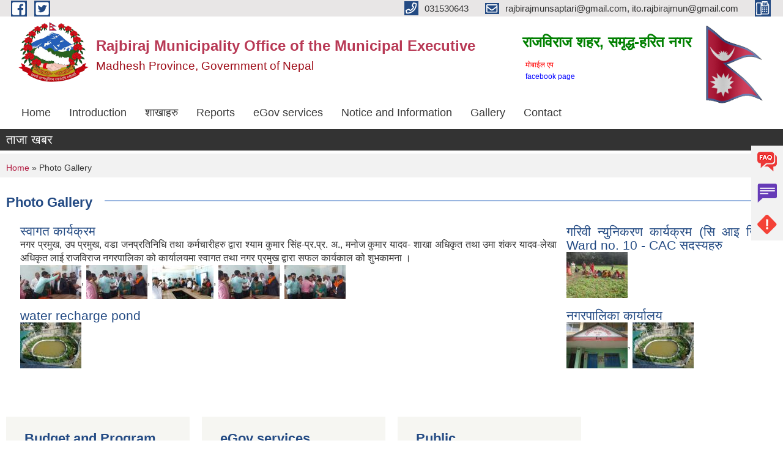

--- FILE ---
content_type: text/html; charset=utf-8
request_url: https://www.rajbirajmun.gov.np/en/photo-gallery
body_size: 10281
content:
<!DOCTYPE html PUBLIC "-//W3C//DTD XHTML+RDFa 1.0//EN"
  "http://www.w3.org/MarkUp/DTD/xhtml-rdfa-1.dtd">
<html xmlns="http://www.w3.org/1999/xhtml" xml:lang="en" version="XHTML+RDFa 1.0" dir="ltr"
  xmlns:content="http://purl.org/rss/1.0/modules/content/"
  xmlns:dc="http://purl.org/dc/terms/"
  xmlns:foaf="http://xmlns.com/foaf/0.1/"
  xmlns:og="http://ogp.me/ns#"
  xmlns:rdfs="http://www.w3.org/2000/01/rdf-schema#"
  xmlns:sioc="http://rdfs.org/sioc/ns#"
  xmlns:sioct="http://rdfs.org/sioc/types#"
  xmlns:skos="http://www.w3.org/2004/02/skos/core#"
  xmlns:xsd="http://www.w3.org/2001/XMLSchema#">

<head profile="http://www.w3.org/1999/xhtml/vocab">
  <meta http-equiv="Content-Type" content="text/html; charset=utf-8" />
<meta name="Generator" content="Municipality Website" />
<link rel="shortcut icon" href="https://www.rajbirajmun.gov.np/misc/favicon.ico" type="image/vnd.microsoft.icon" />
<meta charset="UTF-8">
<meta name="theme-color" content="#053775">
<meta name="viewport" content="width=device-width, initial-scale=1, user-scalable=0,  target-densitydpi=device-dpi">
<title>Photo Gallery | Rajbiraj Municipality Office of the Municipal Executive</title>
<meta property="og:image" content="http://202.45.144.235/sites/all/themes/newmun/oglogo.png">
<meta http-equiv="X-UA-Compatible" content="IE=edge">
<meta name="msapplication-TileColor" content="#ffffff">
<meta name="msapplication-TileImage" content="favicon/ms-icon-144x144.png">
<meta name="theme-color" content="#ffffff">

<!-- *************** Google Font *************** -->
<link href="https://fonts.googleapis.com/css?family=Poppins:300,400,500,600,700" rel="stylesheet">
<link href="https://fonts.googleapis.com/css?family=Mukta" rel="stylesheet">

<!-- *************** Font Awesome *************** -->
<link href="sites/all/themes/newmun/fonts/font-awesome-5-0-1/css/fontawesome-all.min.css" rel="stylesheet" type="text/css" />
<style type="text/css" media="all">
@import url("https://www.rajbirajmun.gov.np/modules/system/system.base.css?t8l442");
@import url("https://www.rajbirajmun.gov.np/modules/system/system.menus.css?t8l442");
@import url("https://www.rajbirajmun.gov.np/modules/system/system.messages.css?t8l442");
@import url("https://www.rajbirajmun.gov.np/modules/system/system.theme.css?t8l442");
</style>
<style type="text/css" media="all">
@import url("https://www.rajbirajmun.gov.np/modules/field/theme/field.css?t8l442");
@import url("https://www.rajbirajmun.gov.np/modules/node/node.css?t8l442");
@import url("https://www.rajbirajmun.gov.np/modules/poll/poll.css?t8l442");
@import url("https://www.rajbirajmun.gov.np/modules/search/search.css?t8l442");
@import url("https://www.rajbirajmun.gov.np/modules/user/user.css?t8l442");
@import url("https://www.rajbirajmun.gov.np/sites/all/modules/views/css/views.css?t8l442");
@import url("https://www.rajbirajmun.gov.np/sites/all/modules/ckeditor/css/ckeditor.css?t8l442");
</style>
<style type="text/css" media="all">
@import url("https://www.rajbirajmun.gov.np/sites/all/modules/colorbox/styles/default/colorbox_style.css?t8l442");
@import url("https://www.rajbirajmun.gov.np/sites/all/modules/ctools/css/ctools.css?t8l442");
@import url("https://www.rajbirajmun.gov.np/sites/all/modules/text_resize/text_resize.css?t8l442");
@import url("https://www.rajbirajmun.gov.np/sites/all/modules/views_ticker/views.ticker.scroller.css?t8l442");
</style>
<style type="text/css" media="all">
@import url("https://www.rajbirajmun.gov.np/sites/all/themes/newmun-old/js/vendor/bootstrap/css/bootstrap.min.css?t8l442");
@import url("https://www.rajbirajmun.gov.np/sites/all/themes/newmun-old/js/vendor/bootstrap/css/bootstrap-theme.min.css?t8l442");
@import url("https://www.rajbirajmun.gov.np/sites/all/themes/newmun-old/js/vendor/slick-1-9/slick.css?t8l442");
@import url("https://www.rajbirajmun.gov.np/sites/all/themes/newmun-old/js/vendor/slick-1-9/slick-theme.css?t8l442");
@import url("https://www.rajbirajmun.gov.np/sites/all/themes/newmun-old/js/vendor/malihu-custom-scroll/jquery.mCustomScrollbar.min.css?t8l442");
@import url("https://www.rajbirajmun.gov.np/sites/all/themes/newmun-old/css/common/main.css?t8l442");
@import url("https://www.rajbirajmun.gov.np/sites/all/themes/newmun-old/css/common/pp.css?t8l442");
@import url("https://www.rajbirajmun.gov.np/sites/all/themes/newmun-old/css/common/header.css?t8l442");
@import url("https://www.rajbirajmun.gov.np/sites/all/themes/newmun-old/css/common/footer.css?t8l442");
@import url("https://www.rajbirajmun.gov.np/sites/all/themes/newmun-old/css/theme/theme-red-blue.css?t8l442");
@import url("https://www.rajbirajmun.gov.np/sites/all/themes/newmun-old/css/pages/home-Municipality.css?t8l442");
@import url("https://www.rajbirajmun.gov.np/sites/all/themes/newmun-old/css/pages/gallery.css?t8l442");
@import url("https://www.rajbirajmun.gov.np/sites/all/themes/newmun-old/css/common/inner-page.css?t8l442");
@import url("https://www.rajbirajmun.gov.np/sites/all/themes/newmun-old/css/pages/note.css?t8l442");
@import url("https://www.rajbirajmun.gov.np/sites/all/themes/newmun-old/css/pages/contact.css?t8l442");
</style>

<!--[if lte IE 7]>
<link type="text/css" rel="stylesheet" href="https://www.rajbirajmun.gov.np/sites/all/themes/newmun-old/css/ie.css?t8l442" media="all" />
<![endif]-->

<!--[if IE 6]>
<link type="text/css" rel="stylesheet" href="https://www.rajbirajmun.gov.np/sites/all/themes/newmun-old/css/ie6.css?t8l442" media="all" />
<![endif]-->

</head>
<body class="html not-front not-logged-in one-sidebar sidebar-first page-photo-gallery i18n-en footer-columns" >
  <div id="skip-link">
    <a href="#main-content" class="element-invisible element-focusable">Skip to main content</a>
  </div>
        

<div class="sticky">
        <a href="/">
		<img src = "/sites/all/themes/newmun/img/icons/faq.png">            
            <span>FAQs</span>
        </a>
        <a href="/ne/node/1">
            <img src="/sites/all/themes/newmun/img/icons/Group_215.png">            <span>Complain</span>
        </a>
		<a href="/ne/node/1">
            <img src="/sites/all/themes/newmun/img/icons/Group_217.png">            <span>Problems</span>
        </a>
    </div>
    <header>
        <button id="menu-toggle">
            <div id="hamburger">
                <span></span>
                <span></span>
                <span></span>
            </div>
            <div id="cross">
                <span></span>
                <span></span>
            </div>
        </button>
        <div class="header-top">
            <div class="container flex-container">
                <div class="top-left">
                    <a href="https://www.facebook.com/rajbirajmun/">
                      <img src="/sites/all/themes/newmun/img/icons/fb.png"> 
                    </a>

                    <a href="https://twitter.com/rajbirajmun">
                        <img src="/sites/all/themes/newmun/img/icons/tter.png">					       </a>
                    <div class="first">
                        <div class="translate">
                                                    </div>
                        <button class="search-mobile">
                              <div class="region region-search-box">
    <div id="block-block-16" class="block block-block">

    
  <div class="content">
    <h3><span style="color:#008000">राजविराज शहर, समृद्ध-हरित नगर</span></h3>
<h5><span style="font-size:12px"><a href="https://play.google.com/store/apps/details?id=infodev.doit_rajbiraj&amp;hl=en" target="_blank"><span style="color:#FF0000">माेबाईल एप </span></a></span><br />
<span style="font-size:12px"><a href="https://www.facebook.com/rajbirajmun" target="_blank"><span style="color:#0000FF">facebook page</span></a></span></h5>
<p> </p>
  </div>
</div>
  </div>
                            <button class="close">X</button>
                        </button>
                    </div>
                </div>
                <div class="top-right">

                    <a href="tel:031530643">
                        <img src="/sites/all/themes/newmun/img/icons/Path_39.png">						
                        <span>031530643</span>
                    </a>
                    <a href="mailto:rajbirajmunsaptari@gmail.com, ito.rajbirajmun@gmail.com">
					<img src="/sites/all/themes/newmun/img/icons/Path_38.png">					  
                        <span>rajbirajmunsaptari@gmail.com, ito.rajbirajmun@gmail.com</span>
                    </a>
                    <a href="tel:">
                        <img src="/sites/all/themes/newmun/img/icons/Group_142.png">						
                        <span></span>
                    </a>
                    <!-- <button class="btn-search-toggler">
                        <img src="sites/all/themes/newmun/img/icons/icon-search.svg" alt="" class="svg">
                    </button> -->
                </div>
            </div>
            
        </div>
        <nav class="header-bottom">
            <div class="container flex-container">
                <div class="layer-1">
                    <a class="logo-mobile" href="/en">
                       <img src="/sites/all/themes/newmun/new_logo.png">				   </a>
                    <a class="logo-main" href="/en">
                        <img src="/sites/all/themes/newmun/new_logo.png" ">
                        <span>
                            <span>Rajbiraj Municipality Office of the Municipal Executive</span>
                            <span>Madhesh Province, Government of Nepal</span>
                        </span>
                    </a>
                    <div class="flex-row pull-right low-right">
                        <div class="first">
                            <div class="translate">
                              <div class="region region-search-box">
      <div class="region region-search-box">
    <div id="block-block-16" class="block block-block">

    
  <div class="content">
    <h3><span style="color:#008000">राजविराज शहर, समृद्ध-हरित नगर</span></h3>
<h5><span style="font-size:12px"><a href="https://play.google.com/store/apps/details?id=infodev.doit_rajbiraj&amp;hl=en" target="_blank"><span style="color:#FF0000">माेबाईल एप </span></a></span><br />
<span style="font-size:12px"><a href="https://www.facebook.com/rajbirajmun" target="_blank"><span style="color:#0000FF">facebook page</span></a></span></h5>
<p> </p>
  </div>
</div>
  </div>
  </div>
							</div>
							 
                            </div>
												<div class="second">
                            <img style="max-width:100px;" src="https://mofaga.gov.np/images/np_flag.gif" alt="Local Government Logo">
                        </div>
						   <?php// endif; ?>
                    </div>
                </div>
                <div class="layer-2">
				<div class="col-md-12">
  <div class="region region-navigation">
    <div id="block-system-main-menu" class="block block-system block-menu">

    
  <div class="content">
    <ul class="main-nav"><li ><a href="/en" title="">Home</a></li><li ><a href="/en" title="">Introduction</a></li><li ><a href="/en/section" title="Municipality sections">शाखाहरु</a></li><li ><a href="/en" title="">Reports</a></li><li ><a href="/en" title="">eGov services</a></li><li ><a href="/en" title="">Notice and Information</a></li><li ><a href="/en/photo-gallery" title="" class="active-trail active">Gallery</a></li><li ><a href="/en/content/contact">Contact</a></li></ul>  </div>
</div>
  </div>
				</div>
				
                </div>
            </div>
            <span class="active-hover"></span>
        </nav>
    </header>
	<main>
	       		<section class="header-notice">

            <div class="notice">                 
     <div class="region region-newsticker">
    <div id="block-views-documents-block-9" class="block block-views">
 <div class="container flex-container font-popins">
    <h4>ताजा खबर</h4>
                      <div class="notice-slider" style="position: absolute;margin-top: 7px; margin-left: 65px;">
                       
                      
  <div class="content">
     <marquee id="test" behavior="scroll" scrolldelay="100" scrollamount="4" onmouseover="document.all.test.stop()" onmouseout="document.all.test.start()">
	<div class="view view-documents view-id-documents view-display-id-block_9 view-dom-id-417be02d3842263ef8272cfe194a3511">
        
  
  
      <div class="view-content">
      <!-- start scroll -->
<div class='view view-documents'><div class='view-content view-content-documents'><div><ul id='views-ticker-liScroll-documents'><li class='views-liScroll-item views-liScroll-item-documents'><span class='views-liScroll-tick-field'><div id="node-1059" class="node node-article node-promoted node-sticky clearfix" about="/en/node/1059" typeof="sioc:Item foaf:Document">

        <h2>
      <a href="/en/node/1059">Invitation for only  Electronic Sealed Quotation of following projects.</a>
    </h2>
    <span property="dc:title" content="Invitation for only  Electronic Sealed Quotation of following projects." class="rdf-meta element-hidden"></span>
    <div class="field field-name-field-image field-type-image field-label-hidden"><div class="field-items"><div class="field-item even" rel="og:image rdfs:seeAlso" resource="https://www.rajbirajmun.gov.np/sites/rajbirajmun.gov.np/files/styles/large/public/field/image/ES2.jpg?itok=ro9s7iRT"><a href="https://www.rajbirajmun.gov.np/sites/rajbirajmun.gov.np/files/field/image/ES2.jpg"><img typeof="foaf:Image" src="https://www.rajbirajmun.gov.np/sites/rajbirajmun.gov.np/files/styles/large/public/field/image/ES2.jpg?itok=ro9s7iRT" width="480" height="287" alt="" /></a></div></div></div>  <div class="content clearfix">
  
     </div>
  	

  
  
</div>
</span></li><li class='views-liScroll-item views-liScroll-item-documents'><span class='views-liScroll-tick-field'><div id="node-1058" class="node node-article node-promoted node-sticky clearfix" about="/en/node/1058" typeof="sioc:Item foaf:Document">

        <h2>
      <a href="/en/node/1058">Invitation for Electronic Bids of following projects.</a>
    </h2>
    <span property="dc:title" content="Invitation for Electronic Bids of following projects." class="rdf-meta element-hidden"></span>
    <div class="field field-name-field-image field-type-image field-label-hidden"><div class="field-items"><div class="field-item even" rel="og:image rdfs:seeAlso" resource="https://www.rajbirajmun.gov.np/sites/rajbirajmun.gov.np/files/styles/large/public/field/image/EB1_0.jpeg?itok=r0qhMetV"><a href="https://www.rajbirajmun.gov.np/sites/rajbirajmun.gov.np/files/field/image/EB1_0.jpeg"><img typeof="foaf:Image" src="https://www.rajbirajmun.gov.np/sites/rajbirajmun.gov.np/files/styles/large/public/field/image/EB1_0.jpeg?itok=r0qhMetV" width="480" height="289" alt="" /></a></div></div></div>  <div class="content clearfix">
  
     </div>
  	

  
  
</div>
</span></li><li class='views-liScroll-item views-liScroll-item-documents'><span class='views-liScroll-tick-field'><div id="node-1057" class="node node-article node-promoted node-sticky clearfix" about="/en/node/1057" typeof="sioc:Item foaf:Document">

        <h2>
      <a href="/en/node/1057"> वडा नं. ११ १२ १३ र १५ का बाँकी रहेका राज्य सुविधा  ( गरिब घरपरिवार)  परिचय-पत्र वितरण सम्बन्धमा ।</a>
    </h2>
    <span property="dc:title" content=" वडा नं. ११ १२ १३ र १५ का बाँकी रहेका राज्य सुविधा  ( गरिब घरपरिवार)  परिचय-पत्र वितरण सम्बन्धमा ।" class="rdf-meta element-hidden"></span>
    <div class="field field-name-field-image field-type-image field-label-hidden"><div class="field-items"><div class="field-item even" rel="og:image rdfs:seeAlso" resource="https://www.rajbirajmun.gov.np/sites/rajbirajmun.gov.np/files/styles/large/public/field/image/Notice%20ditri_0.jpeg?itok=0-2olpHY"><a href="https://www.rajbirajmun.gov.np/sites/rajbirajmun.gov.np/files/field/image/Notice%20ditri_0.jpeg"><img typeof="foaf:Image" src="https://www.rajbirajmun.gov.np/sites/rajbirajmun.gov.np/files/styles/large/public/field/image/Notice%20ditri_0.jpeg?itok=0-2olpHY" width="340" height="480" alt="" /></a></div></div></div><div class="field field-name-field-supporting-documents field-type-file field-label-above"><div class="field-label">Supporting Documents:&nbsp;</div><div class="field-items"><div class="field-item even"><span class="file"><img class="file-icon" alt="PDF icon" title="application/pdf" src="/modules/file/icons/application-pdf.png" /> <a href="https://www.rajbirajmun.gov.np/sites/rajbirajmun.gov.np/files/ward%2011%E0%A4%B0%E0%A4%BE%E0%A4%9C%E0%A5%8D%E0%A4%AF%20%E0%A4%B8%E0%A5%81%E0%A4%B5%E0%A4%BF%E0%A4%A7%E0%A4%BE%20%E0%A4%AA%E0%A4%B0%E0%A4%BF%E0%A4%9A%E0%A4%AF%20%E0%A4%AA%E0%A4%A4%E0%A5%8D%E0%A4%B0%20%E0%A4%B2%E0%A4%BF%E0%A4%A8%20%E0%A4%AC%E0%A4%BE%E0%A4%81%E0%A4%95%E0%A5%80%20%E0%A4%B0%E0%A4%B9%E0%A5%87%E0%A4%95%E0%A4%BE%20%E0%A4%B5%E0%A5%8D%E0%A4%AF%E0%A4%95%E0%A5%8D%E0%A4%A4%E0%A4%BF%E0%A4%B9%E0%A4%B0%E0%A5%81%E0%A4%95%E0%A5%8B%20%E0%A4%B8%E0%A5%82%E0%A4%9A%E0%A5%80%20.pdf" type="application/pdf; length=253498">ward 11राज्य सुविधा परिचय पत्र लिन बाँकी रहेका व्यक्तिहरुको सूची .pdf</a></span></div><div class="field-item odd"><span class="file"><img class="file-icon" alt="PDF icon" title="application/pdf" src="/modules/file/icons/application-pdf.png" /> <a href="https://www.rajbirajmun.gov.np/sites/rajbirajmun.gov.np/files/ward%2012%20%E0%A4%B0%E0%A4%BE%E0%A4%9C%E0%A5%8D%E0%A4%AF%20%E0%A4%B8%E0%A5%81%E0%A4%B5%E0%A4%BF%E0%A4%A7%E0%A4%BE%20%E0%A4%AA%E0%A4%B0%E0%A4%BF%E0%A4%9A%E0%A4%AF%20%E0%A4%AA%E0%A4%A4%E0%A5%8D%E0%A4%B0%20%E0%A4%B2%E0%A4%BF%E0%A4%A8%20%E0%A4%AC%E0%A4%BE%E0%A4%81%E0%A4%95%E0%A5%80%20%E0%A4%B0%E0%A4%B9%E0%A5%87%E0%A4%95%E0%A4%BE%20%E0%A4%B5%E0%A5%8D%E0%A4%AF%E0%A4%95%E0%A5%8D%E0%A4%A4%E0%A4%BF%E0%A4%B9%E0%A4%B0%E0%A5%81%E0%A4%95%E0%A5%8B%20%E0%A4%B8%E0%A5%82%E0%A4%9A%E0%A5%80%20.pdf" type="application/pdf; length=148296">ward 12 राज्य सुविधा परिचय पत्र लिन बाँकी रहेका व्यक्तिहरुको सूची .pdf</a></span></div><div class="field-item even"><span class="file"><img class="file-icon" alt="PDF icon" title="application/pdf" src="/modules/file/icons/application-pdf.png" /> <a href="https://www.rajbirajmun.gov.np/sites/rajbirajmun.gov.np/files/ward%2013%20%E0%A4%B0%E0%A4%BE%E0%A4%9C%E0%A5%8D%E0%A4%AF%20%E0%A4%B8%E0%A5%81%E0%A4%B5%E0%A4%BF%E0%A4%A7%E0%A4%BE%20%E0%A4%AA%E0%A4%B0%E0%A4%BF%E0%A4%9A%E0%A4%AF%20%E0%A4%AA%E0%A4%A4%E0%A5%8D%E0%A4%B0%20%E0%A4%B2%E0%A4%BF%E0%A4%A8%20%E0%A4%AC%E0%A4%BE%E0%A4%81%E0%A4%95%E0%A5%80%20%E0%A4%B0%E0%A4%B9%E0%A5%87%E0%A4%95%E0%A4%BE%20%E0%A4%B5%E0%A5%8D%E0%A4%AF%E0%A4%95%E0%A5%8D%E0%A4%A4%E0%A4%BF%E0%A4%B9%E0%A4%B0%E0%A5%81%E0%A4%95%E0%A5%8B%20%E0%A4%B8%E0%A5%82%E0%A4%9A%E0%A5%80%20.pdf" type="application/pdf; length=226633">ward 13 राज्य सुविधा परिचय पत्र लिन बाँकी रहेका व्यक्तिहरुको सूची .pdf</a></span></div><div class="field-item odd"><span class="file"><img class="file-icon" alt="PDF icon" title="application/pdf" src="/modules/file/icons/application-pdf.png" /> <a href="https://www.rajbirajmun.gov.np/sites/rajbirajmun.gov.np/files/ward%2015%20%E0%A4%B0%E0%A4%BE%E0%A4%9C%E0%A5%8D%E0%A4%AF%20%E0%A4%B8%E0%A5%81%E0%A4%B5%E0%A4%BF%E0%A4%A7%E0%A4%BE%20%E0%A4%AA%E0%A4%B0%E0%A4%BF%E0%A4%9A%E0%A4%AF%20%E0%A4%AA%E0%A4%A4%E0%A5%8D%E0%A4%B0%20%E0%A4%B2%E0%A4%BF%E0%A4%A8%20%E0%A4%AC%E0%A4%BE%E0%A4%81%E0%A4%95%E0%A5%80%20%E0%A4%B0%E0%A4%B9%E0%A5%87%E0%A4%95%E0%A4%BE%20%E0%A4%B5%E0%A5%8D%E0%A4%AF%E0%A4%95%E0%A5%8D%E0%A4%A4%E0%A4%BF%E0%A4%B9%E0%A4%B0%E0%A5%81%E0%A4%95%E0%A5%8B%20%E0%A4%B8%E0%A5%82%E0%A4%9A%E0%A5%80%20.pdf" type="application/pdf; length=209458">ward 15 राज्य सुविधा परिचय पत्र लिन बाँकी रहेका व्यक्तिहरुको सूची .pdf</a></span></div></div></div>  <div class="content clearfix">
  
     </div>
  	

  
  
</div>
</span></li><li class='views-liScroll-item views-liScroll-item-documents'><span class='views-liScroll-tick-field'><div id="node-1056" class="node node-article node-promoted node-sticky clearfix" about="/en/content/%E0%A4%B8%E0%A4%B9%E0%A4%95%E0%A4%BE%E0%A4%B0%E0%A5%80%E0%A4%B9%E0%A4%B0%E0%A5%81%E0%A4%AC%E0%A4%BE%E0%A4%9F-copomis-%E0%A4%A4%E0%A4%BE%E0%A4%B2%E0%A4%BF%E0%A4%AE%E0%A4%95%E0%A4%BE-%E0%A4%B2%E0%A4%BE%E0%A4%97%E0%A4%BF-%E0%A4%B8%E0%A4%B9%E0%A4%AD%E0%A4%BE%E0%A4%97%E0%A5%80-%E0%A4%B5%E0%A4%BF%E0%A4%B5%E0%A4%B0%E0%A4%A3-%E0%A4%B8%E0%A4%AE%E0%A5%8D%E0%A4%AC%E0%A4%A8%E0%A5%8D%E0%A4%A7%E0%A4%AE%E0%A4%BE-%E0%A5%A4" typeof="sioc:Item foaf:Document">

        <h2>
      <a href="/en/content/%E0%A4%B8%E0%A4%B9%E0%A4%95%E0%A4%BE%E0%A4%B0%E0%A5%80%E0%A4%B9%E0%A4%B0%E0%A5%81%E0%A4%AC%E0%A4%BE%E0%A4%9F-copomis-%E0%A4%A4%E0%A4%BE%E0%A4%B2%E0%A4%BF%E0%A4%AE%E0%A4%95%E0%A4%BE-%E0%A4%B2%E0%A4%BE%E0%A4%97%E0%A4%BF-%E0%A4%B8%E0%A4%B9%E0%A4%AD%E0%A4%BE%E0%A4%97%E0%A5%80-%E0%A4%B5%E0%A4%BF%E0%A4%B5%E0%A4%B0%E0%A4%A3-%E0%A4%B8%E0%A4%AE%E0%A5%8D%E0%A4%AC%E0%A4%A8%E0%A5%8D%E0%A4%A7%E0%A4%AE%E0%A4%BE-%E0%A5%A4">सहकारीहरुबाट COPOMIS तालिमका लागि सहभागी विवरण  सम्बन्धमा ।</a>
    </h2>
    <span property="dc:title" content="सहकारीहरुबाट COPOMIS तालिमका लागि सहभागी विवरण  सम्बन्धमा ।" class="rdf-meta element-hidden"></span>
    <div class="field field-name-field-image field-type-image field-label-hidden"><div class="field-items"><div class="field-item even" rel="og:image rdfs:seeAlso" resource="https://www.rajbirajmun.gov.np/sites/rajbirajmun.gov.np/files/styles/large/public/field/image/%E0%A4%B8%E0%A4%B9%E0%A4%AD%E0%A4%BE%E0%A4%97%E0%A5%80%20%E0%A4%B5%E0%A4%BF%E0%A4%B5%E0%A4%B0%E0%A4%A3%20COPOMIS_page-0001.jpg?itok=Y9w1xes_"><a href="https://www.rajbirajmun.gov.np/sites/rajbirajmun.gov.np/files/field/image/%E0%A4%B8%E0%A4%B9%E0%A4%AD%E0%A4%BE%E0%A4%97%E0%A5%80%20%E0%A4%B5%E0%A4%BF%E0%A4%B5%E0%A4%B0%E0%A4%A3%20COPOMIS_page-0001.jpg"><img typeof="foaf:Image" src="https://www.rajbirajmun.gov.np/sites/rajbirajmun.gov.np/files/styles/large/public/field/image/%E0%A4%B8%E0%A4%B9%E0%A4%AD%E0%A4%BE%E0%A4%97%E0%A5%80%20%E0%A4%B5%E0%A4%BF%E0%A4%B5%E0%A4%B0%E0%A4%A3%20COPOMIS_page-0001.jpg?itok=Y9w1xes_" width="339" height="480" alt="" /></a></div></div></div>  <div class="content clearfix">
  
     </div>
  	

  
  
</div>
</span></li><li class='views-liScroll-item views-liScroll-item-documents'><span class='views-liScroll-tick-field'><div id="node-1055" class="node node-article node-promoted node-sticky clearfix" about="/en/content/%E0%A4%B0%E0%A4%BE%E0%A4%9C%E0%A4%B5%E0%A4%BF%E0%A4%B0%E0%A4%BE%E0%A4%9C-%E0%A4%A8%E0%A4%97%E0%A4%B0%E0%A4%AA%E0%A4%BE%E0%A4%B2%E0%A4%BF%E0%A4%95%E0%A4%BE-%E0%A4%AC%E0%A4%B8%E0%A4%AA%E0%A4%BE%E0%A4%B0%E0%A5%8D%E0%A4%95-%E0%A4%A0%E0%A5%87%E0%A4%95%E0%A5%8D%E0%A4%95%E0%A4%BE-%E0%A4%B8%E0%A4%AE%E0%A5%8D%E0%A4%AC%E0%A4%A8%E0%A5%8D%E0%A4%A7%E0%A5%80-%E0%A4%B8%E0%A5%82%E0%A4%9A%E0%A4%A8%E0%A4%BE-%E0%A5%A4" typeof="sioc:Item foaf:Document">

        <h2>
      <a href="/en/content/%E0%A4%B0%E0%A4%BE%E0%A4%9C%E0%A4%B5%E0%A4%BF%E0%A4%B0%E0%A4%BE%E0%A4%9C-%E0%A4%A8%E0%A4%97%E0%A4%B0%E0%A4%AA%E0%A4%BE%E0%A4%B2%E0%A4%BF%E0%A4%95%E0%A4%BE-%E0%A4%AC%E0%A4%B8%E0%A4%AA%E0%A4%BE%E0%A4%B0%E0%A5%8D%E0%A4%95-%E0%A4%A0%E0%A5%87%E0%A4%95%E0%A5%8D%E0%A4%95%E0%A4%BE-%E0%A4%B8%E0%A4%AE%E0%A5%8D%E0%A4%AC%E0%A4%A8%E0%A5%8D%E0%A4%A7%E0%A5%80-%E0%A4%B8%E0%A5%82%E0%A4%9A%E0%A4%A8%E0%A4%BE-%E0%A5%A4">राजविराज नगरपालिका बसपार्क ठेक्का सम्बन्धी सूचना ।</a>
    </h2>
    <span property="dc:title" content="राजविराज नगरपालिका बसपार्क ठेक्का सम्बन्धी सूचना ।" class="rdf-meta element-hidden"></span>
    <div class="field field-name-field-image field-type-image field-label-hidden"><div class="field-items"><div class="field-item even" rel="og:image rdfs:seeAlso" resource="https://www.rajbirajmun.gov.np/sites/rajbirajmun.gov.np/files/styles/large/public/field/image/bus%20park%20Notice%202082-09-25.jpg?itok=6tdB68q_"><a href="https://www.rajbirajmun.gov.np/sites/rajbirajmun.gov.np/files/field/image/bus%20park%20Notice%202082-09-25.jpg"><img typeof="foaf:Image" src="https://www.rajbirajmun.gov.np/sites/rajbirajmun.gov.np/files/styles/large/public/field/image/bus%20park%20Notice%202082-09-25.jpg?itok=6tdB68q_" width="399" height="480" alt="" /></a></div></div></div>  <div class="content clearfix">
  
     </div>
  	

  
  
</div>
</span></li><li class='views-liScroll-item views-liScroll-item-documents'><span class='views-liScroll-tick-field'><div id="node-1054" class="node node-article node-promoted node-sticky clearfix" about="/en/node/1054" typeof="sioc:Item foaf:Document">

        <h2>
      <a href="/en/node/1054">नगर प्रहरी प्रथम चरणको परिक्षा कार्यक्रम तोकिएको सम्बन्भमा ।</a>
    </h2>
    <span property="dc:title" content="नगर प्रहरी प्रथम चरणको परिक्षा कार्यक्रम तोकिएको सम्बन्भमा ।" class="rdf-meta element-hidden"></span>
    <div class="field field-name-field-image field-type-image field-label-hidden"><div class="field-items"><div class="field-item even" rel="og:image rdfs:seeAlso" resource="https://www.rajbirajmun.gov.np/sites/rajbirajmun.gov.np/files/styles/large/public/field/image/2082-09-24%20nagar%20police.jpeg?itok=uBtSL-Wp"><a href="https://www.rajbirajmun.gov.np/sites/rajbirajmun.gov.np/files/field/image/2082-09-24%20nagar%20police.jpeg"><img typeof="foaf:Image" src="https://www.rajbirajmun.gov.np/sites/rajbirajmun.gov.np/files/styles/large/public/field/image/2082-09-24%20nagar%20police.jpeg?itok=uBtSL-Wp" width="345" height="480" alt="" /></a></div></div></div>  <div class="content clearfix">
  
     </div>
  	

  
  
</div>
</span></li><li class='views-liScroll-item views-liScroll-item-documents'><span class='views-liScroll-tick-field'><div id="node-1053" class="node node-article node-promoted node-sticky clearfix" about="/en/content/invitation-electronic-bids-following-projects" typeof="sioc:Item foaf:Document">

        <h2>
      <a href="/en/content/invitation-electronic-bids-following-projects">Invitation for Electronic Bids of following projects.</a>
    </h2>
    <span property="dc:title" content="Invitation for Electronic Bids of following projects." class="rdf-meta element-hidden"></span>
    <div class="field field-name-field-image field-type-image field-label-hidden"><div class="field-items"><div class="field-item even" rel="og:image rdfs:seeAlso" resource="https://www.rajbirajmun.gov.np/sites/rajbirajmun.gov.np/files/styles/large/public/field/image/NOTICE%20PUB.jpg?itok=NkbU9IJf"><a href="https://www.rajbirajmun.gov.np/sites/rajbirajmun.gov.np/files/field/image/NOTICE%20PUB.jpg"><img typeof="foaf:Image" src="https://www.rajbirajmun.gov.np/sites/rajbirajmun.gov.np/files/styles/large/public/field/image/NOTICE%20PUB.jpg?itok=NkbU9IJf" width="480" height="427" alt="" /></a></div></div></div>  <div class="content clearfix">
  
     </div>
  	

  
  
</div>
</span></li><li class='views-liScroll-item views-liScroll-item-documents'><span class='views-liScroll-tick-field'><div id="node-1051" class="node node-article node-promoted node-sticky clearfix" about="/en/node/1051" typeof="sioc:Item foaf:Document">

        <h2>
      <a href="/en/node/1051">दाबी विरोध/ उजुरी भए वडा समिति समक्ष निवेदन  पेश गर्ने सम्बन्धमा -वडा १२ र १५ किसान सूचीकरण कार्यक्रम।</a>
    </h2>
    <span property="dc:title" content="दाबी विरोध/ उजुरी भए वडा समिति समक्ष निवेदन  पेश गर्ने सम्बन्धमा -वडा १२ र १५ किसान सूचीकरण कार्यक्रम।" class="rdf-meta element-hidden"></span>
    <div class="field field-name-field-image field-type-image field-label-hidden"><div class="field-items"><div class="field-item even" rel="og:image rdfs:seeAlso" resource="https://www.rajbirajmun.gov.np/sites/rajbirajmun.gov.np/files/styles/large/public/field/image/%E0%A5%A7%E0%A5%A8%20%E0%A5%A7%E0%A5%AB%20%E0%A4%A6%E0%A4%BE%E0%A4%AC%E0%A5%80%20%E0%A4%B5%E0%A4%BF%E0%A4%B0%E0%A5%8B%E0%A4%A7%20%E0%A4%B8%E0%A5%82%E0%A4%9A%E0%A4%A8%E0%A4%BE%20.jpg?itok=c-QbLqNK"><a href="https://www.rajbirajmun.gov.np/sites/rajbirajmun.gov.np/files/field/image/%E0%A5%A7%E0%A5%A8%20%E0%A5%A7%E0%A5%AB%20%E0%A4%A6%E0%A4%BE%E0%A4%AC%E0%A5%80%20%E0%A4%B5%E0%A4%BF%E0%A4%B0%E0%A5%8B%E0%A4%A7%20%E0%A4%B8%E0%A5%82%E0%A4%9A%E0%A4%A8%E0%A4%BE%20.jpg"><img typeof="foaf:Image" src="https://www.rajbirajmun.gov.np/sites/rajbirajmun.gov.np/files/styles/large/public/field/image/%E0%A5%A7%E0%A5%A8%20%E0%A5%A7%E0%A5%AB%20%E0%A4%A6%E0%A4%BE%E0%A4%AC%E0%A5%80%20%E0%A4%B5%E0%A4%BF%E0%A4%B0%E0%A5%8B%E0%A4%A7%20%E0%A4%B8%E0%A5%82%E0%A4%9A%E0%A4%A8%E0%A4%BE%20.jpg?itok=c-QbLqNK" width="335" height="480" alt="" /></a></div></div></div><div class="field field-name-field-supporting-documents field-type-file field-label-above"><div class="field-label">Supporting Documents:&nbsp;</div><div class="field-items"><div class="field-item even"><span class="file"><img class="file-icon" alt="PDF icon" title="application/pdf" src="/modules/file/icons/application-pdf.png" /> <a href="https://www.rajbirajmun.gov.np/sites/rajbirajmun.gov.np/files/%E0%A4%B5%E0%A4%A1%E0%A4%BE%20%E0%A4%A8%E0%A4%82%20%E0%A5%A7%E0%A5%A8%20%E0%A4%B0%20%E0%A5%A7%E0%A5%AB%20%E0%A4%86%E0%A4%B5%E0%A5%87%E0%A4%A6%E0%A4%95%20%E0%A4%B8%E0%A5%82%E0%A4%9A%E0%A5%80%20%E0%A4%95%E0%A4%BF%E0%A4%B8%E0%A4%BE%E0%A4%A8%20%E0%A4%B8%E0%A5%82%E0%A4%9A%E0%A5%80%E0%A4%95%E0%A4%B0%E0%A4%A3%20%E0%A4%A6%E0%A4%BE%E0%A4%B5%E0%A4%BF%20%E0%A4%B5%E0%A4%BF%E0%A4%B0%E0%A5%8B%E0%A4%A7%20.pdf" type="application/pdf; length=9911054">वडा नं १२ र १५ आवेदक सूची किसान सूचीकरण दावि विरोध .pdf</a></span></div></div></div>  <div class="content clearfix">
  
     </div>
  	

  
  
</div>
</span></li></ul></div></div></div>
<!-- end scroll -->
    </div>
  
  
  
  
  
  
</div>	</marquee>
  </div>
   </div>
</div>
</div>
  </div>
            </div>
			             </div>
        </section>
	
    	     
			  <section class="page-title-breadcrumb">
            <div class="container flex-container">
              <div class="breadcrumb">
              <h2 class="element-invisible">You are here</h2><div class="breadcrumb"><a href="/en">Home</a> » Photo Gallery</div>			  </div>
            </div>
        </section>
			
			 <section class=" introduction" style="margin-top:25px">
            <div class="container">
                <div class="row" style="margin-bottom:36px">
                    <div class="col-xs-12 col-sm-12 col-md-12{9">
                                                  <div class="intro">
                                <h3 class="section-title border">
                                    <span>
                                       	Photo Gallery   </span>
                                </h3>
                                
                            </div>

   <div class="region region-content">
    <div id="block-system-main" class="block block-system">

    
  <div class="content">
    <div class="view view-news-events view-id-news_events view-display-id-page_8 view-dom-id-99378ece65f710ebaa8c5dd027040c27">
        
  
  
      <div class="view-content">
      <table class="views-view-grid cols-2">
  
  <tbody>
          <tr  class="row-1 row-first">
                  <td  class="col-1 col-first">
              
  <div class="views-field views-field-title">        <span class="field-content"><a href="/en/content/%E0%A4%B8%E0%A5%8D%E0%A4%B5%E0%A4%BE%E0%A4%97%E0%A4%A4-%E0%A4%95%E0%A4%BE%E0%A4%B0%E0%A5%8D%E0%A4%AF%E0%A4%95%E0%A5%8D%E0%A4%B0%E0%A4%AE">स्वागत  कार्यक्रम</a></span>  </div>  
  <div class="views-field views-field-body">        <div class="field-content">नगर प्रमुख, उप प्रमुख, वडा जनप्रतिनिधि तथा कर्मचारीहरु द्वारा श्याम कुमार सिंह-प्र.प्र. अ., मनोज कुमार यादव- शाखा अधिकृत तथा उमा शंकर यादव-लेखा अधिकृत लाई राजविराज नगरपालिका को कार्यालयमा स्वागत तथा नगर प्रमुख द्वारा सफल कार्यकाल को शुभकामना ।</div>  </div>  
  <div class="views-field views-field-field-images">        <div class="field-content"><a href="https://www.rajbirajmun.gov.np/sites/rajbirajmun.gov.np/files/gallery/1.jpg" title="स्वागत  कार्यक्रम" class="colorbox" data-colorbox-gallery="gallery-node-416-TiuQedZ3RCY" data-cbox-img-attrs="{&quot;title&quot;: &quot;&quot;, &quot;alt&quot;: &quot;&quot;}"><img typeof="foaf:Image" src="https://www.rajbirajmun.gov.np/sites/rajbirajmun.gov.np/files/styles/thumbnail/public/gallery/1.jpg?itok=xQakq0uX" width="100" height="56" alt="" title="" /></a>, <a href="https://www.rajbirajmun.gov.np/sites/rajbirajmun.gov.np/files/gallery/2.jpg" title="स्वागत  कार्यक्रम" class="colorbox" data-colorbox-gallery="gallery-node-416-TiuQedZ3RCY" data-cbox-img-attrs="{&quot;title&quot;: &quot;&quot;, &quot;alt&quot;: &quot;&quot;}"><img typeof="foaf:Image" src="https://www.rajbirajmun.gov.np/sites/rajbirajmun.gov.np/files/styles/thumbnail/public/gallery/2.jpg?itok=1PawdGbK" width="100" height="56" alt="" title="" /></a>, <a href="https://www.rajbirajmun.gov.np/sites/rajbirajmun.gov.np/files/gallery/3.jpg" title="स्वागत  कार्यक्रम" class="colorbox" data-colorbox-gallery="gallery-node-416-TiuQedZ3RCY" data-cbox-img-attrs="{&quot;title&quot;: &quot;&quot;, &quot;alt&quot;: &quot;&quot;}"><img typeof="foaf:Image" src="https://www.rajbirajmun.gov.np/sites/rajbirajmun.gov.np/files/styles/thumbnail/public/gallery/3.jpg?itok=JfZ9ofdi" width="100" height="56" alt="" title="" /></a>, <a href="https://www.rajbirajmun.gov.np/sites/rajbirajmun.gov.np/files/gallery/4.jpg" title="स्वागत  कार्यक्रम" class="colorbox" data-colorbox-gallery="gallery-node-416-TiuQedZ3RCY" data-cbox-img-attrs="{&quot;title&quot;: &quot;&quot;, &quot;alt&quot;: &quot;&quot;}"><img typeof="foaf:Image" src="https://www.rajbirajmun.gov.np/sites/rajbirajmun.gov.np/files/styles/thumbnail/public/gallery/4.jpg?itok=m9pPekZY" width="100" height="56" alt="" title="" /></a>, <a href="https://www.rajbirajmun.gov.np/sites/rajbirajmun.gov.np/files/gallery/5.jpg" title="स्वागत  कार्यक्रम" class="colorbox" data-colorbox-gallery="gallery-node-416-TiuQedZ3RCY" data-cbox-img-attrs="{&quot;title&quot;: &quot;&quot;, &quot;alt&quot;: &quot;&quot;}"><img typeof="foaf:Image" src="https://www.rajbirajmun.gov.np/sites/rajbirajmun.gov.np/files/styles/thumbnail/public/gallery/5.jpg?itok=5Aw1pEx8" width="100" height="56" alt="" title="" /></a></div>  </div>          </td>
                  <td  class="col-2 col-last">
              
  <div class="views-field views-field-title">        <span class="field-content"><a href="/en/content/%E0%A4%97%E0%A4%B0%E0%A4%BF%E0%A4%B5%E0%A5%80-%E0%A4%A8%E0%A5%8D%E0%A4%AF%E0%A5%81%E0%A4%A8%E0%A4%BF%E0%A4%95%E0%A4%B0%E0%A4%A3-%E0%A4%95%E0%A4%BE%E0%A4%B0%E0%A5%8D%E0%A4%AF%E0%A4%95%E0%A5%8D%E0%A4%B0%E0%A4%AE-%E0%A4%B8%E0%A4%BF-%E0%A4%86%E0%A4%87-%E0%A4%9C%E0%A4%BF-ward-no-10-cac-%E0%A4%B8%E0%A4%A6%E0%A4%B8%E0%A5%8D%E0%A4%AF%E0%A4%B9%E0%A4%B0%E0%A5%81">गरिवी न्युनिकरण कार्यक्रम (सि आइ जि) Ward no. 10 - CAC सदस्यहरु   </a></span>  </div>  
  <div class="views-field views-field-body">        <div class="field-content"></div>  </div>  
  <div class="views-field views-field-field-images">        <div class="field-content"><a href="https://www.rajbirajmun.gov.np/sites/rajbirajmun.gov.np/files/gallery/%E0%A4%97%E0%A4%B0%E0%A4%BF%E0%A4%B5%E0%A5%80%20%E0%A4%A8%E0%A5%8D%E0%A4%AF%E0%A5%81%E0%A4%A8%E0%A4%BF%E0%A4%95%E0%A4%B0%E0%A4%A3%20%E0%A4%95%E0%A4%BE%E0%A4%B0%E0%A5%8D%E0%A4%AF%E0%A4%95%E0%A5%8D%E0%A4%B0%E0%A4%AE%20%E0%A4%B8%E0%A4%BF%20%E0%A4%86%E0%A4%87%20%E0%A4%9C%E0%A4%BF%20%281%29.JPG" title="गरिवी न्युनिकरण कार्यक्रम (सि आइ जि) Ward no. 10 - CAC सदस्यहरु   " class="colorbox" data-colorbox-gallery="gallery-node-22-TiuQedZ3RCY" data-cbox-img-attrs="{&quot;title&quot;: &quot;&quot;, &quot;alt&quot;: &quot;&quot;}"><img typeof="foaf:Image" src="https://www.rajbirajmun.gov.np/sites/rajbirajmun.gov.np/files/styles/thumbnail/public/gallery/%E0%A4%97%E0%A4%B0%E0%A4%BF%E0%A4%B5%E0%A5%80%20%E0%A4%A8%E0%A5%8D%E0%A4%AF%E0%A5%81%E0%A4%A8%E0%A4%BF%E0%A4%95%E0%A4%B0%E0%A4%A3%20%E0%A4%95%E0%A4%BE%E0%A4%B0%E0%A5%8D%E0%A4%AF%E0%A4%95%E0%A5%8D%E0%A4%B0%E0%A4%AE%20%E0%A4%B8%E0%A4%BF%20%E0%A4%86%E0%A4%87%20%E0%A4%9C%E0%A4%BF%20%281%29.JPG?itok=Rsx9F2aO" width="100" height="75" alt="" title="" /></a></div>  </div>          </td>
              </tr>
          <tr  class="row-2 row-last">
                  <td  class="col-1 col-first">
              
  <div class="views-field views-field-title">        <span class="field-content"><a href="/en/content/water-recharge-pond">water recharge pond</a></span>  </div>  
  <div class="views-field views-field-body">        <div class="field-content"></div>  </div>  
  <div class="views-field views-field-field-images">        <div class="field-content"><a href="https://www.rajbirajmun.gov.np/sites/rajbirajmun.gov.np/files/gallery/12079294_530603963756563_4967375880739486801_n_0.jpg" title="water recharge pond" class="colorbox" data-colorbox-gallery="gallery-node-21-TiuQedZ3RCY" data-cbox-img-attrs="{&quot;title&quot;: &quot;&quot;, &quot;alt&quot;: &quot;&quot;}"><img typeof="foaf:Image" src="https://www.rajbirajmun.gov.np/sites/rajbirajmun.gov.np/files/styles/thumbnail/public/gallery/12079294_530603963756563_4967375880739486801_n_0.jpg?itok=MJvxgYv3" width="100" height="75" alt="" title="" /></a></div>  </div>          </td>
                  <td  class="col-2 col-last">
              
  <div class="views-field views-field-title">        <span class="field-content"><a href="/en/node/18">नगरपालिका कार्यालय</a></span>  </div>  
  <div class="views-field views-field-body">        <div class="field-content"></div>  </div>  
  <div class="views-field views-field-field-images">        <div class="field-content"><a href="https://www.rajbirajmun.gov.np/sites/rajbirajmun.gov.np/files/gallery/%E0%A4%97%E0%A4%B0%E0%A4%BF%E0%A4%B5%E0%A5%80%20%E0%A4%A8%E0%A5%8D%E0%A4%AF%E0%A5%81%E0%A4%A8%E0%A4%BF%E0%A4%95%E0%A4%B0%E0%A4%A3%20%E0%A4%95%E0%A4%BE%E0%A4%B0%E0%A5%8D%E0%A4%AF%E0%A4%95%E0%A5%8D%E0%A4%B0%E0%A4%AE%20%282%29.JPG" title="नगरपालिका कार्यालय" class="colorbox" data-colorbox-gallery="gallery-node-18-TiuQedZ3RCY" data-cbox-img-attrs="{&quot;title&quot;: &quot;&quot;, &quot;alt&quot;: &quot;&quot;}"><img typeof="foaf:Image" src="https://www.rajbirajmun.gov.np/sites/rajbirajmun.gov.np/files/styles/thumbnail/public/gallery/%E0%A4%97%E0%A4%B0%E0%A4%BF%E0%A4%B5%E0%A5%80%20%E0%A4%A8%E0%A5%8D%E0%A4%AF%E0%A5%81%E0%A4%A8%E0%A4%BF%E0%A4%95%E0%A4%B0%E0%A4%A3%20%E0%A4%95%E0%A4%BE%E0%A4%B0%E0%A5%8D%E0%A4%AF%E0%A4%95%E0%A5%8D%E0%A4%B0%E0%A4%AE%20%282%29.JPG?itok=GK612NuP" width="100" height="75" alt="" title="" /></a>, <a href="https://www.rajbirajmun.gov.np/sites/rajbirajmun.gov.np/files/gallery/12079294_530603963756563_4967375880739486801_n.jpg" title="water harvesting pond" class="colorbox" data-colorbox-gallery="gallery-node-18-TiuQedZ3RCY" data-cbox-img-attrs="{&quot;title&quot;: &quot;water harvesting pond&quot;, &quot;alt&quot;: &quot;&quot;}"><img typeof="foaf:Image" src="https://www.rajbirajmun.gov.np/sites/rajbirajmun.gov.np/files/styles/thumbnail/public/gallery/12079294_530603963756563_4967375880739486801_n.jpg?itok=d_Qs8I1N" width="100" height="75" alt="" title="water harvesting pond" /></a></div>  </div>          </td>
              </tr>
      </tbody>
</table>
    </div>
  
  
  
  
  
  
</div>  </div>
</div>
  </div>
          <div class="tabs">
                      </div>
         
                    </div>
					<!--	-->
					 	
				
			   </div>

				
			

            </div>
     
	   </section>
			
		<section style="margin-top:20px" >
		
<div id="blocks-wrapper">
<div class="container">
  <div class="row">

      <div id="workflow" class="clearfix">
            <div class="col-md-3"><div class="sidebar">  <div class="region region-workflow-first">
    <div id="block-views-news-events-block-3" class="block block-views">

  <h3 class="section-title">
                            <span>
                               Budget and Program		</span>
                        </h3>
  
  
  <div class="content">
    <div class="view view-news-events view-id-news_events view-display-id-block_3 view-dom-id-88d445f4cdef41c0500223ee40d6a52d">
        
  
  
      <div class="view-content">
      <div class="item-list">    <ul>          <li class="views-row views-row-1 views-row-odd views-row-first">  
  <div class="views-field views-field-title">        <span class="field-content"><a href="/en/content/%E0%A4%A8%E0%A4%BF%E0%A4%A4%E0%A4%BF-2080-081">निति 2080-081</a></span>  </div></li>
          <li class="views-row views-row-2 views-row-even">  
  <div class="views-field views-field-title">        <span class="field-content"><a href="/en/content/%E0%A4%85%E0%A4%A7%E0%A5%8D%E0%A4%AF%E0%A4%BE%E0%A4%B5%E0%A4%A7%E0%A4%BF%E0%A4%95-%E0%A4%86%E0%A4%AF-%E0%A4%B5%E0%A5%8D%E0%A4%AF%E0%A4%AF-2080-081">अध्यावधिक आय व्यय 2080-081</a></span>  </div></li>
          <li class="views-row views-row-3 views-row-odd">  
  <div class="views-field views-field-title">        <span class="field-content"><a href="/en/content/%E0%A4%86%E0%A4%AF-%E0%A4%B5%E0%A5%8D%E0%A4%AF%E0%A4%AF-2080-081">आय व्यय 2080-081</a></span>  </div></li>
          <li class="views-row views-row-4 views-row-even">  
  <div class="views-field views-field-title">        <span class="field-content"><a href="/en/bud207879">आ.ब. 2078-79 को बजेट </a></span>  </div></li>
          <li class="views-row views-row-5 views-row-odd">  
  <div class="views-field views-field-title">        <span class="field-content"><a href="/en/content/%E0%A5%A8%E0%A5%A6-%E0%A4%94%E0%A4%82-%E0%A4%A8%E0%A4%97%E0%A4%B0%E0%A4%AA%E0%A4%B0%E0%A4%BF%E0%A4%B7%E0%A4%A6-%E0%A4%AC%E0%A4%BE%E0%A4%9F-%E0%A4%AA%E0%A4%BE%E0%A4%B0%E0%A4%BF%E0%A4%A4-%E0%A4%AC%E0%A4%9C%E0%A5%87%E0%A4%9F-%E0%A4%A8%E0%A5%80%E0%A4%A4%E0%A4%BF-%E0%A4%A4%E0%A4%A5%E0%A4%BE-%E0%A4%95%E0%A4%BE%E0%A4%B0%E0%A5%8D%E0%A4%AF%E0%A4%95%E0%A5%8D%E0%A4%B0%E0%A4%AE%E0%A4%95%E0%A5%8B-%E0%A4%B8%E0%A4%B0%E0%A5%8D%E0%A4%B5%E0%A4%9C%E0%A4%A8%E0%A4%BF%E0%A4%95%E0%A4%BF%E0%A4%95%E0%A4%B0%E0%A4%A3">२० औं नगरपरिषद बाट पारित बजेट, नीति तथा कार्यक्रमको सर्वजनिकिकरण</a></span>  </div></li>
          <li class="views-row views-row-6 views-row-even views-row-last">  
  <div class="views-field views-field-title">        <span class="field-content"><a href="/en/node/15">१९ औं नगर परिषद बजेट तथा कार्यक्रम</a></span>  </div></li>
      </ul></div>    </div>
  
  
  
  
  
  
</div>  </div>
</div>
<div id="block-views-news-events-block-4" class="block block-views">

  <h3 class="section-title">
                            <span>
                               Plan and Project		</span>
                        </h3>
  
  
  <div class="content">
    <div class="view view-news-events view-id-news_events view-display-id-block_4 view-dom-id-471e8f530e9a1a4e837d22ba1f463334">
        
  
  
  
  
  
  
  
  
</div>  </div>
</div>
  </div>
</div></div>
            <div class="col-md-3"><div class="sidebar">  <div class="region region-workflow-second">
    <div id="block-views-documents-block-1" class="block block-views">

  <h3 class="section-title">
                            <span>
                               eGov services		</span>
                        </h3>
  
  
  <div class="content">
    <div class="view view-documents view-id-documents view-display-id-block_1 view-dom-id-f31e5717984c3913d2baf6c10c09180e">
        
  
  
  
  
  
  
  
  
</div>  </div>
</div>
  </div>
</div></div>
            <div class="col-md-3"><div class="sidebar">  <div class="region region-workflow-third">
    <div id="block-views-news-events-block-8" class="block block-views">

  <h3 class="section-title">
                            <span>
                               Public Procurement/Tender Notices		</span>
                        </h3>
  
  
  <div class="content">
    <div class="view view-news-events view-id-news_events view-display-id-block_8 view-dom-id-3cd9692bdd5eaf80fb3171f06462b85c">
        
  
  
      <div class="view-content">
      <div class="item-list">    <ul>          <li class="views-row views-row-1 views-row-odd views-row-first">  
  <div class="views-field views-field-title">        <span class="field-content"><a href="/en/content/invitation-electronic-bids-following-projects">Invitation for Electronic Bids of following projects.</a></span>  </div></li>
          <li class="views-row views-row-2 views-row-even">  
  <div class="views-field views-field-title">        <span class="field-content"><a href="/en/content/%E0%A4%B6%E0%A4%BF%E0%A4%B2%E0%A4%AC%E0%A4%A8%E0%A5%8D%E0%A4%A6%E0%A5%80-%E0%A4%A6%E0%A4%B0%E0%A4%AD%E0%A4%BE%E0%A4%89%E0%A4%AA%E0%A4%A4%E0%A5%8D%E0%A4%B0-sealed-quotation-%E0%A4%86%E0%A4%B9%E0%A4%B5%E0%A4%BE%E0%A4%A8%E0%A4%95%E0%A5%8B-%E0%A4%B8%E0%A5%82%E0%A4%9A%E0%A4%A8%E0%A4%BE-%E0%A5%A4">शिलबन्दी दरभाउपत्र (Sealed Quotation) आहवानको सूचना ।</a></span>  </div></li>
          <li class="views-row views-row-3 views-row-odd">  
  <div class="views-field views-field-title">        <span class="field-content"><a href="/en/content/%E0%A4%B2%E0%A5%87%E0%A4%96%E0%A4%A8%E0%A4%BE%E0%A4%A5-%E0%A4%AA%E0%A5%81%E0%A4%B8%E0%A5%8D%E0%A4%A4%E0%A4%95%E0%A4%BE%E0%A4%B2%E0%A4%AF-%E0%A4%95%E0%A5%8B%E0%A4%A0%E0%A4%BE%E0%A4%B9%E0%A4%B0%E0%A5%81-%E0%A4%AD%E0%A4%BE%E0%A4%A1%E0%A4%BE%E0%A4%AE%E0%A4%BE-%E0%A4%B2%E0%A4%97%E0%A4%BE%E0%A4%89%E0%A4%A8%E0%A5%87-%E0%A4%B8%E0%A4%AE%E0%A5%8D%E0%A4%AC%E0%A4%A8%E0%A5%8D%E0%A4%A7%E0%A4%AE%E0%A4%BE-%E0%A5%A4">लेखनाथ पुस्तकालय कोठाहरु भाडामा लगाउने सम्बन्धमा ।</a></span>  </div></li>
          <li class="views-row views-row-4 views-row-even">  
  <div class="views-field views-field-title">        <span class="field-content"><a href="/en/content/tor-verification-bill">TOR FOR VERIFICATION OF BILL</a></span>  </div></li>
          <li class="views-row views-row-5 views-row-odd">  
  <div class="views-field views-field-title">        <span class="field-content"><a href="/en/content/%E0%A4%B8%E0%A5%87%E0%A4%A8%E0%A5%87%E0%A4%9F%E0%A4%B0%E0%A5%80-%E0%A4%AA%E0%A5%8D%E0%A4%AF%E0%A4%BE%E0%A4%A1-%E0%A4%96%E0%A4%B0%E0%A4%BF%E0%A4%A6-%E0%A4%B8%E0%A4%AE%E0%A4%9D%E0%A5%8C%E0%A4%A4%E0%A4%BE-%E0%A4%97%E0%A4%B0%E0%A5%8D%E0%A4%A8-%E0%A4%86%E0%A4%89%E0%A4%A8%E0%A5%87-%E0%A4%B8%E0%A4%AE%E0%A5%8D%E0%A4%AC%E0%A4%A8%E0%A5%8D%E0%A4%A7%E0%A4%AE%E0%A4%BE-%E0%A5%A4">सेनेटरी प्याड खरिद  समझौता गर्न आउने सम्बन्धमा ।</a></span>  </div></li>
          <li class="views-row views-row-6 views-row-even views-row-last">  
  <div class="views-field views-field-title">        <span class="field-content"><a href="/en/content/%E0%A4%AB%E0%A4%BE%E0%A4%B0%E0%A4%BE%E0%A4%AE-%E0%A4%B5%E0%A4%BF%E0%A4%B5%E0%A4%B0%E0%A4%A3-%E0%A4%AA%E0%A5%8D%E0%A4%B0%E0%A4%B5%E0%A4%BF%E0%A4%B7%E0%A5%8D%E0%A4%9F-%E0%A4%97%E0%A4%B0%E0%A5%8D%E0%A4%A8-%E0%A4%A6%E0%A4%B0%E0%A4%B0%E0%A5%87%E0%A4%9F-%E0%A4%AA%E0%A5%87%E0%A4%B6-%E0%A4%97%E0%A4%B0%E0%A5%8D%E0%A4%A8%E0%A5%87-%E0%A4%B8%E0%A4%AE%E0%A5%8D%E0%A4%AC%E0%A4%A8%E0%A5%8D%E0%A4%A7%E0%A4%AE%E0%A4%BE-%E0%A5%A4">फाराम विवरण प्रविष्ट गर्न दररेट पेश गर्ने सम्बन्धमा ।</a></span>  </div></li>
      </ul></div>    </div>
  
  
  
      
<div class="more-link">
  <a href="/en/news-events">
    more  </a>
</div>
  
  
  
</div>  </div>
</div>
  </div>
</div></div>
            <div class="col-md-3"><div class="sidebar"></div></div>
      </div>

      <div id="triptych" class="clearfix">
            <div class="col-md-3"><div class="sidebar"></div></div>
            <div class="col-md-3"><div class="sidebar"></div></div>
            <div class="col-md-3"><div class="sidebar"></div></div>
            <div class="col-md-3"><div class="sidebar"></div></div>
      </div>

  </div>
</div> <!-- /#page, /#page-wrapper -->
</div> <!-- /#triptych, /#blocks-wrapper -->

		
		</section>

   
        
       


    </main>
   <footer style="background-image: url('https://www.rajbirajmun.gov.np/sites/rajbirajmun.gov.np/files/img/RajdeviTemple-Rajbiraj.jpg');" >
        <div class="container">
            <div class="row">
                <div class="col-xs-12 col-md-3 col-sm-6">
                    
                  <div class="region region-footer-firstcolumn">
    <div id="block-menu-menu-notices" class="block block-menu">

  <h3 class="section-title">
                            <span>
                               Notices		</span>
                        </h3>
  
  
  <div class="content">
    <ul class="menu"><li class="first leaf"><a href="/en/taxonomy/term/16" title="">News &amp; Events</a></li>
<li class="leaf"><a href="/en/taxonomy/term/59" title="">Public Procurement/ Tender Notices</a></li>
<li class="leaf"><a href="/en/act-law-directives" title="">Act, law and directives</a></li>
<li class="last leaf"><a href="/en/tax-and-fees" title="">Tax and Fees</a></li>
</ul>  </div>
</div>
  </div>
				</div>
                <div class="col-xs-12 col-md-3 col-sm-6">
                    
                 <div class="region region-footer-secondcolumn">
    <div id="block-menu-menu-egov-services" class="block block-menu">

  <h3 class="section-title">
                            <span>
                               eGov services		</span>
                        </h3>
  
  
  <div class="content">
    <ul class="menu"><li class="first leaf"><a href="/en/vital-registration" title="">Vital Registration</a></li>
<li class="leaf"><a href="/en/social-security" title="">Social Security</a></li>
<li class="leaf"><a href="/en/citizen-charter" title="">Citizen Charter</a></li>
<li class="last leaf"><a href="/en/application-letter" title="">Application Letter</a></li>
</ul>  </div>
</div>
  </div>
			   </div>
                <div class="col-xs-12 col-md-3 col-sm-6">
                    
                  <div class="region region-footer-thirdcolumn">
    <div id="block-menu-menu-report" class="block block-menu">

  <h3 class="section-title">
                            <span>
                               Reports		</span>
                        </h3>
  
  
  <div class="content">
    <ul class="menu"><li class="first leaf"><a href="/en/annual-progress-report" title="">Annual Progress Report</a></li>
<li class="leaf"><a href="/en/trimester-progress-report" title="">Trimester Progress Report</a></li>
<li class="leaf"><a href="/en/public-hearing" title="">Public Hearing</a></li>
<li class="leaf"><a href="/en/public-audit" title="">Public Audit</a></li>
<li class="leaf"><a href="/en/quater-self-publish-report" title="">Quater Self Publish Report</a></li>
<li class="last leaf"><a href="/en/quater-self-publish-report" title="">स्वत: प्रकाशन सार्जवनिक सूचना</a></li>
</ul>  </div>
</div>
  </div>
				</div>

                <div class="col-xs-12 col-md-3 col-sm-6">
                    
                  <div class="region region-footer-fourthcolumn">
    <div id="block-block-4" class="block block-block">

  <h3 class="section-title">
                            <span>
                               Contact Details		</span>
                        </h3>
  
  
  <div class="content">
    <p><span style="font-size:12px">सम्पर्क फोन: वारुण यन्त्र-०३१-५३००२०, प्रशासन शाखा-०३१-५३०६४३, ०३१-५३०९९६, ०३१-५३०७०३, ०३१-५३००३७, एम्बुलेन्स: ९८०७७०८८९८<br />
इमेल:  <a href="mailto:rajbirajmunsaptari@gmail.com">rajbirajmunsaptari@gmail.com</a><br />
ईमेल: <a href="mailto:ito.rajbirajmun@gmail.com">ito.rajbirajmun@gmail.com</a> (सूचना प्रविधि अधिकृत)</span><br />
 </p>
  </div>
</div>
  </div>
				</div>
            </div>
            <p class="footer-bottom">© 2026&nbsp; Rajbiraj Municipality Office of the Municipal Executive</p>
        </div>
    </footer>
	     <div class="overylay-zoom"></div>
   

   <script type="text/javascript" src="https://www.rajbirajmun.gov.np/sites/rajbirajmun.gov.np/files/js/js_yMSKTzBO0KmozyLwajzFOrrt_kto_9mtccAkb0rm7gc.js"></script>
<script type="text/javascript" src="https://www.rajbirajmun.gov.np/sites/rajbirajmun.gov.np/files/js/js_CC-zfeuQHcDhFtVRuKW53h30TL7j_105J32Nz8b8R38.js"></script>
<script type="text/javascript" src="https://www.rajbirajmun.gov.np/sites/rajbirajmun.gov.np/files/js/js_R9UbiVw2xuTUI0GZoaqMDOdX0lrZtgX-ono8RVOUEVc.js"></script>
<script type="text/javascript" src="https://www.rajbirajmun.gov.np/sites/rajbirajmun.gov.np/files/js/js_0BO17Xg1kJd8XoMb53-EuxSkItrPykbJYyFaPcLgLB4.js"></script>
<script type="text/javascript">
<!--//--><![CDATA[//><!--
var text_resize_scope = "main, .view-content, h2, .content";
          var text_resize_minimum = "12";
          var text_resize_maximum = "25";
          var text_resize_line_height_allow = 0;
          var text_resize_line_height_min = "16";
          var text_resize_line_height_max = "36";
//--><!]]>
</script>
<script type="text/javascript" src="https://www.rajbirajmun.gov.np/sites/rajbirajmun.gov.np/files/js/js_Eo-ISe36aoL-h0TZih9kZeihYyG5w5lTGjrJrvkRjrY.js"></script>
<script type="text/javascript">
<!--//--><![CDATA[//><!--
(function($) { Drupal.behaviors.views_ticker_liScroll = { attach: function (context) { $("#views-ticker-liScroll-documents").liScroll({pauseOnMouse: false, travelocity:0.04, direction: "left"}); } };})(jQuery);
//--><!]]>
</script>
<script type="text/javascript" src="https://www.rajbirajmun.gov.np/sites/rajbirajmun.gov.np/files/js/js_NAdtySDbA6lFVl20MgUrWMtm1q_WpFVlaxStWfLbCDU.js"></script>
<script type="text/javascript">
<!--//--><![CDATA[//><!--
jQuery.extend(Drupal.settings, {"basePath":"\/","pathPrefix":"en\/","ajaxPageState":{"theme":"newmun","theme_token":"tm7R8Tx_zF_0psHwFeGgydRV54Q2b2Vf3zuc5CJGpPA","js":{"misc\/jquery.js":1,"misc\/jquery-extend-3.4.0.js":1,"misc\/jquery-html-prefilter-3.5.0-backport.js":1,"misc\/jquery.once.js":1,"misc\/drupal.js":1,"misc\/jquery.cookie.js":1,"sites\/all\/modules\/admin_menu\/admin_devel\/admin_devel.js":1,"sites\/all\/libraries\/colorbox\/jquery.colorbox-min.js":1,"sites\/all\/modules\/colorbox\/js\/colorbox.js":1,"sites\/all\/modules\/colorbox\/styles\/default\/colorbox_style.js":1,"0":1,"sites\/all\/modules\/text_resize\/text_resize.js":1,"sites\/all\/modules\/views_ticker\/js\/jquery.liscroller.js":1,"1":1,"sites\/all\/themes\/newmun-old\/js\/common\/jquery.min.js":1,"sites\/all\/themes\/newmun-old\/js\/vendor\/bootstrap\/js\/bootstrap.min.js":1,"sites\/all\/themes\/newmun-old\/js\/vendor\/bootstrap\/js\/bootstrap-tabcollapse.js":1,"sites\/all\/themes\/newmun-old\/js\/vendor\/slick-1-9\/slick.min.js":1,"sites\/all\/themes\/newmun-old\/js\/vendor\/malihu-custom-scroll\/jquery.mCustomScrollbar.concat.min.js":1,"sites\/all\/themes\/newmun-old\/js\/common\/main.js":1,"sites\/all\/themes\/newmun-old\/js\/pages\/home-municipality.js":1,"sites\/all\/themes\/newmun-old\/js\/pages\/gallery.js":1,"sites\/all\/themes\/newmun-old\/js\/vendor\/lightgallery\/lightgallery-all.js":1,"sites\/all\/themes\/newmun-old\/js\/pages\/home-CM.js":1,"sites\/all\/themes\/newmun-old\/js\/vendor\/easypaginate\/jquery.easyPaginate.js":1},"css":{"modules\/system\/system.base.css":1,"modules\/system\/system.menus.css":1,"modules\/system\/system.messages.css":1,"modules\/system\/system.theme.css":1,"modules\/field\/theme\/field.css":1,"modules\/node\/node.css":1,"modules\/poll\/poll.css":1,"modules\/search\/search.css":1,"modules\/user\/user.css":1,"sites\/all\/modules\/views\/css\/views.css":1,"sites\/all\/modules\/ckeditor\/css\/ckeditor.css":1,"sites\/all\/modules\/colorbox\/styles\/default\/colorbox_style.css":1,"sites\/all\/modules\/ctools\/css\/ctools.css":1,"sites\/all\/modules\/text_resize\/text_resize.css":1,"sites\/all\/modules\/views_ticker\/views.ticker.scroller.css":1,"sites\/all\/themes\/newmun-old\/js\/vendor\/bootstrap\/css\/bootstrap.min.css":1,"sites\/all\/themes\/newmun-old\/js\/vendor\/bootstrap\/css\/bootstrap-theme.min.css":1,"sites\/all\/themes\/newmun-old\/js\/vendor\/slick-1-9\/slick.css":1,"sites\/all\/themes\/newmun-old\/js\/vendor\/slick-1-9\/slick-theme.css":1,"sites\/all\/themes\/newmun-old\/js\/vendor\/malihu-custom-scroll\/jquery.mCustomScrollbar.min.css":1,"sites\/all\/themes\/newmun-old\/css\/common\/main.css":1,"sites\/all\/themes\/newmun-old\/css\/common\/pp.css":1,"sites\/all\/themes\/newmun-old\/css\/common\/header.css":1,"sites\/all\/themes\/newmun-old\/css\/common\/footer.css":1,"sites\/all\/themes\/newmun-old\/css\/theme\/theme-red-blue.css":1,"sites\/all\/themes\/newmun-old\/css\/pages\/home-Municipality.css":1,"sites\/all\/themes\/newmun-old\/css\/pages\/gallery.css":1,"sites\/all\/themes\/newmun-old\/css\/common\/inner-page.css":1,"sites\/all\/themes\/newmun-old\/css\/pages\/note.css":1,"sites\/all\/themes\/newmun-old\/css\/pages\/contact.css":1,"sites\/all\/themes\/newmun-old\/css\/ie.css":1,"sites\/all\/themes\/newmun-old\/css\/ie6.css":1}},"colorbox":{"opacity":"0.85","current":"{current} of {total}","previous":"\u00ab Prev","next":"Next \u00bb","close":"Close","maxWidth":"98%","maxHeight":"98%","fixed":true,"mobiledetect":true,"mobiledevicewidth":"480px","file_public_path":"\/sites\/rajbirajmun.gov.np\/files","specificPagesDefaultValue":"admin*\nimagebrowser*\nimg_assist*\nimce*\nnode\/add\/*\nnode\/*\/edit\nprint\/*\nprintpdf\/*\nsystem\/ajax\nsystem\/ajax\/*"}});
//--><!]]>
</script>
<script> 
$(document).ready(function () {
$('.main-nav li.has-child>a').attr('href','javascript:void(0)');
$('ul.quicktabs-tabs.quicktabs-style-basic').attr('class','tab-default');
//$('div#quicktabs-container-quicktab').attr('class','tab-content tab-default-content');
});

</script>  
    <script>
        (function (d, s, id) {
            var js, fjs = d.getElementsByTagName(s)[0];
            if (d.getElementById(id)) return;
            js = d.createElement(s);
            js.id = id;
            js.src = 'https://connect.facebook.net/en_US/sdk.js#xfbml=1&version=v3.0';
            fjs.parentNode.insertBefore(js, fjs);
        }(document, 'script', 'facebook-jssdk'));
    </script>
 <script src="/sites/all/themes/newmun/js/vendor/context/context.min.js"></script>

  </body>  

</html>
